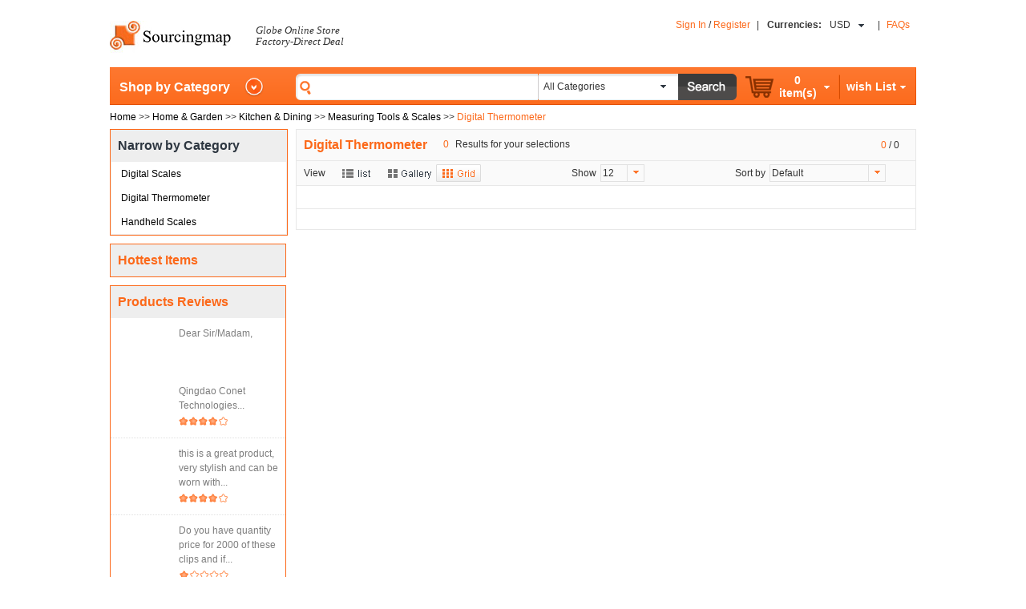

--- FILE ---
content_type: text/html; charset=utf-8
request_url: http://www.sourcingmap.com/measuring-tools-scales-digital-thermometer-c-2077_2593_2700_4500.html?viewType=grid
body_size: 6116
content:
<!DOCTYPE html PUBLIC "-//W3C//DTD XHTML 1.0 Transitional//EN" "http://www.w3.org/TR/xhtml1/DTD/xhtml1-transitional.dtd">
<html xmlns="http://www.w3.org/1999/xhtml" dir="ltr" lang="en">
<head>
<title>Home & Garden : Digital Thermometer - SourcingMap</title>
<meta http-equiv="Content-Type" content="text/html; charset=utf-8" />
<meta name="keywords" content="Home & Garden : Digital Thermometer - SourcingMap" />
<meta name="description" content="Home & Garden : Digital Thermometer - SourcingMap" />
<meta http-equiv="imagetoolbar" content="no" />
<meta name="author" content="" />


<meta name="generator" content="" />

<base href="http://www.sourcingmap.com/" />
<link rel="canonical" href="http://www.sourcingmap.com/measuring-tools-scales-digital-thermometer-c-2077_2593_2700_4500.html?viewType=grid" />

<script type="text/javascript" src="includes/templates/my_template/jscript/jquery-1.7.1.js"></script>
<script type="text/javascript" src="includes/templates/my_template/jscript/jquery.popImage.mini.js"></script>

<link rel="stylesheet" type="text/css" href="includes/templates/my_template/css/stylesheet.css" />
<link rel="stylesheet" type="text/css" href="includes/templates/my_template/css/stylesheet_css_buttons.css" />
<link rel="stylesheet" type="text/css" href="includes/templates/my_template/css/stylesheet_jqzoom.css" />
<link rel="stylesheet" type="text/css" media="print" href="includes/templates/my_template/css/print_stylesheet.css" />
<script type="text/javascript" src="includes/templates/my_template/jscript/jscript_ajax_relateProducts.js"></script>
<script type="text/javascript" src="includes/templates/my_template/jscript/jscript_basic.js"></script>
<script type="text/javascript" src="includes/templates/my_template/jscript/jscript_category.js"></script>
<script type="text/javascript" src="includes/templates/my_template/jscript/jscript_collect.js"></script>
<script type="text/javascript" src="includes/templates/my_template/jscript/jscript_jCarousel.js"></script>
<script type="text/javascript" src="includes/templates/my_template/jscript/jscript_lazyload.min.js"></script>
<script type="text/javascript" src="includes/templates/my_template/jscript/jscript_rotateImg.js"></script>
<script type="text/javascript" src="includes/templates/my_template/jscript/jscript_searchHeader.js"></script>
<script type="text/javascript" src="includes/templates/my_template/jscript/jscript_switchPic.js"></script>
<script type="text/javascript">
<!--
function googleanalytics_outgoing_init() {
  return;
}
//-->
</script>


</head>
<body id="indexBody" onload="googleanalytics_outgoing_init();">


<div id="headerWrapper">
 

	

	
	<div class="contactTypeWrapper">
								
	</div>		
	<div class="clearFloat"></div>

	<div id="logoWrapper">
		<div class="logoOneDiv">
			<div>
				<ul>
					<li>
						<a href="http://www.sourcingmap.com/">
							<img src="includes/templates/my_template/images/logo.jpg" alt="" width="152" height="40" />						</a>
					</li>
										<li class="fontSlogan"><p>Globe Online Store<br>Factory-Direct Deal</p></li>
				</ul>
			</div>

		</div>
		<div class="logoTwoDiv">
									<ul>
								<li>
					<a href="http://www.sourcingmap.com/login.html">Sign In</a>
					/
										<a href="http://www.sourcingmap.com/login.html">Register</a>
				</li>
								<li class="intervalLine">|</li>
								<li class="currencies">
					<form name="header_currencies_form" action="http://www.sourcingmap.com/" method="get"><input type="hidden" name="main_page" value="index" /><input type="hidden" name="cPath" value="2077_2593_2700_4500" /><input type="hidden" name="%" /><input type="hidden" name="viewType" value="grid" /><input type="hidden" name="zenid" value="f42c730d20d7ee475bb9e6f09c06880e" />	<dl>
		<dt>
			<span style="font-weight:bold;">Currencies:</span>
			<div class="currentCurrency">USD</div>
			<div class="currencyIconArrow"></div>		
		</dt>

		<div id="currencyOption">
			<div class="currencyOptionCenter">
				<ol>
				<li><span style="display:none;">USD</span>US Dollar
</li><li><span style="display:none;">EUR</span>Euro
</li><li><span style="display:none;">GBP</span>GBP
</li><li><span style="display:none;">AUD</span>AUD
</li>				</ol>
			</div>
			<input type="hidden" value="0" id="hiddenCurrentCurrency" name="currency">		
		</div>

	</dl>
</form>
				</li>
								<li>|</li>
				<li><strong><a href="http://www.sourcingmap.com/faqs.html">FAQs</a></strong></li>
			</ul>
		</div>
			</div>
	<div class="clearFloat"></div>

</div>


<div id="mainWrapper">





	<div class="navBar">
		<div class="categoryListTitle" style="position:relative;">
			<a class="arrowhead">Shop by Category</a>
			<div class="categoryListWrapper">
						</div>
		</div>
		
		<div class="searchWrapper">
	<form name="quick_find_header" action="http://www.sourcingmap.com/advanced_search_result.html" method="get" onsubmit="return checkSearch(quick_find_header);">		<ul>
			<li class="leftSearchFrame"></li>
			<li class="rightSearchFrame">
				<input type="text" name="keyword" autocomplete="off" onkeydown="getKeyword(this.value, event);" /><input type="hidden" name="main_page" value="advanced_search_result" /><input type="hidden" name="inc_subcat" value="1" /><input type="hidden" name="search_in_description" value="0" /><input type="hidden" name="zenid" value="f42c730d20d7ee475bb9e6f09c06880e" />			</li>
			<li class="verticalLine"></li>
			<li class="comboBoxFrame">
				<div class="showSearchType"><span style="display:none;">0</span>All Categories</div>
				<div class="searchType">
					<dl>
						<dd><span style="display:none;">0</span>All Categories</dd><dd><span style="display:none;">2071</span>Automotive Parts & Tools</dd><dd><span style="display:none;">2073</span>Beauty, Health & Personal Care</dd><dd><span style="display:none;">2074</span>Clothes, Jewelry & Watches</dd><dd><span style="display:none;">2075</span>Computers & Accessories</dd><dd><span style="display:none;">2076</span>Electronics</dd><dd><span style="display:none;">2077</span>Home & Garden</dd><dd><span style="display:none;">2078</span>Industrial & Scientific</dd><dd><span style="display:none;">2080</span>Office & School Supplies</dd><dd><span style="display:none;">2081</span>Pet Supplies & Gifts</dd><dd><span style="display:none;">2082</span>Sports, Outdoors & Travel</dd><dd><span style="display:none;">2083</span>Toys, Baby & Kids</dd><dd><span style="display:none;">2084</span>Video Games & Music</dd><dd><span style="display:none;">3452</span>Clearence</dd>					</dl>
					<input type="hidden" value="0" id="hiddenSearchType" name="categories_id">
				</div>
			</li>
			<li class="comboBoxArrow"><a><img src="http://www.sourcingmap.com/includes/templates/my_template/images/icon_arrow_old_black.png" alt="" width="7" height="4" /></a></li>
			<li class="comboBoxBtn"><input type="image" src="includes/templates/my_template/buttons/english/button_search.png" alt="Search" title=" Search " /></li>
		</ul>
	</form>
</div>
<div id="searchbar_div" style="position:absolute; z-index:1000; background:#fff; display:none;"></div>
<script type="text/javascript">
<!--
function checkSearch(form) {
	if(form.keyword.value == "") {
		alert("Search Keyword is empty!");
		return false;
	}

	return true;
}
//-->

$("input[name='keyword']").blur(function() {$("#searchbar_div").hide()});
</script>
				<div class="shoppingWrapper">		
			<ul>
				<li>
					<dl class="myShoppingCart" >
						<dt>
							<div class="shoppingCartImg">
								<a href="http://www.sourcingmap.com/shopping_cart.html" >
								<img src="http://www.sourcingmap.com/includes/templates/my_template/images/icon_cart.png" alt="Cart" title=" Cart " width="35" height="27" />&nbsp;
								</a>
							</div>
							<div>
								<ol>
									<li class="midFontStyle">0</li>
									<li class="midFontStyle"><span>item(s)</span></li>		
								</ol>
							</div>
							<div class="myShoppingCartArrow" id="shoppingCartArrow"></div>
							<div class="clearFloat"></div>
						</dt>	
						<dd class="showShoppingDetail">
							<span class="subTotal">
								<ol>
									<li>Subtotal:</li>
									<li>
										<span class="totalPrice currentCurrency">USD</span>
										<span class="totalPrice">$0.00</span>
									</li>
								</ol>
								<a href="http://www.sourcingmap.com/shopping_cart.html">
									<span class="checkOut"></span>
								</a>
							</span>
													</dd>				
					</dl>
					<div class="clearFloat"></div>
				</li>
				<li class="separateLine"></li>
				<li>
					<dl class="wishList" >
						<dt>
							<div>
								<ol>
									<li class="midFontStyle"><span>wish List</span></li>
								</ol>
							</div>
							<div class="myShoppingCartArrow" id="wishListArrow"></div>
							<div class="clearFloat"></div>								
						</dt>	
						<dd class="showWishList">
													</dd>							
					</dl>
				</li>
			</ul>
			<div class="navRight"></div>
		</div>	
	</div>	
<div class="categoryPath">
	<span itemscope itemtype="http://data-vocabulary.org/Breadcrumb">  <a href="http://www.sourcingmap.com/" itemprop="url"><span itemprop="title">Home</span></a> >> </span>
<span itemscope itemtype="http://data-vocabulary.org/Breadcrumb">  <a href="http://www.sourcingmap.com/home-garden-c-2077.html" itemprop="url"><span itemprop="title">Home & Garden</span></a> >> </span>
<span itemscope itemtype="http://data-vocabulary.org/Breadcrumb">  <a href="http://www.sourcingmap.com/home-garden-kitchen-dining-c-2077_2593.html" itemprop="url"><span itemprop="title">Kitchen & Dining</span></a> >> </span>
<span itemscope itemtype="http://data-vocabulary.org/Breadcrumb">  <a href="http://www.sourcingmap.com/kitchen-dining-measuring-tools-scales-c-2077_2593_2700.html" itemprop="url"><span itemprop="title">Measuring Tools & Scales</span></a> >> </span>
<font color="#fc691a">Digital Thermometer</font>
</div>

	<div class="categoryMainWrapper">
		<div class="categoryLeftColumn">
			<div class="levelTwoList">
				<div class="levelTwoListTitle">Narrow by Category</div>
				<dl>
				<dl class="allCategories botbor"><dd><a href="http://www.sourcingmap.com/measuring-tools-scales-digital-scales-c-2077_2593_2700_2708.html"  style="background-image:none;">Digital Scales</a></dd><dd><a href="http://www.sourcingmap.com/measuring-tools-scales-digital-thermometer-c-2077_2593_2700_4500.html"  style="background-image:none;">Digital Thermometer</a></dd><dd><a href="http://www.sourcingmap.com/measuring-tools-scales-handheld-scales-c-2077_2593_2700_3415.html"  style="background-image:none;">Handheld Scales</a></dd></dl>				</dl>
			</div>	
			
						
			<div class="hottestItems">
				<div class="productleftColumnTitle">Hottest Items</div>
												
			</div>
			
			<div class="productReview">    <div class="productleftColumnTitle">Products Reviews</div><div itemscope itemtype="http://data-vocabulary.org/Product" class="leftColumnProdcutInfo">
	<a href="http://www.sourcingmap.com/17mm-wide-insulation-adhesive-electrical-tape-green-10m-328ft-p-255184.html?reviews_id=8098#review">		<img loadmethod="lazy" src="images/white.gif" data-original="http://m4.sourcingmap.com/photo_new/20120815/m/ux_a12081500ux0395_ux_m.jpg" alt="17mm Wide Insulation Adhesive Electrical Tape Green 10M 32.8ft" title=" 17mm Wide Insulation Adhesive Electrical Tape Green 10M 32.8ft " width="65" height="65" itemprop="image" />	</a>	<ul>		<li>			<span class="reviewsText">					Dear Sir/Madam,<br />
 <br />
Qingdao Conet Technologies...			</span>
		</li>		<li class="productScore4" style="margin:5px 0px;"></li>	</ul>
<div class="clearFloat"></div></div>
<div itemscope itemtype="http://data-vocabulary.org/Product" class="leftColumnProdcutInfo">
	<a href="http://www.sourcingmap.com/unisex-wooden-round-beads-growth-ring-detail-elastic-bracelet-brown-p-266401.html?reviews_id=8138#review">		<img loadmethod="lazy" src="images/white.gif" data-original="http://m4.sourcingmap.com/photo_new/20120427/m/ux_a12042700ux0240_ux_m.jpg" alt="Unisex Wooden Round Beads Growth Ring Detail Elastic Bracelet Brown" title=" Unisex Wooden Round Beads Growth Ring Detail Elastic Bracelet Brown " width="65" height="65" itemprop="image" />	</a>	<ul>		<li>			<span class="reviewsText">					this is a great product, very stylish and can be worn with...			</span>
		</li>		<li class="productScore4" style="margin:5px 0px;"></li>	</ul>
<div class="clearFloat"></div></div>
<div itemscope itemtype="http://data-vocabulary.org/Product" class="leftColumnProdcutInfo">
	<a href="http://www.sourcingmap.com/10-pcs-insulated-electrical-alligator-clips-green-46mm-for-test-lead-p-194843.html?reviews_id=8146#review">		<img loadmethod="lazy" src="images/white.gif" data-original="http://m4.sourcingmap.com/photo_new/20120320/m/ux_a12032000ux0163_ux_m.jpg" alt="10 Pcs Insulated Electrical Alligator Clips Green 46mm for Test Lead" title=" 10 Pcs Insulated Electrical Alligator Clips Green 46mm for Test Lead " width="65" height="65" itemprop="image" />	</a>	<ul>		<li>			<span class="reviewsText">					Do you have quantity price for 2000 of these clips and if...			</span>
		</li>		<li class="productScore1" style="margin:5px 0px;"></li>	</ul>
<div class="clearFloat"></div></div>
</div>		</div>
		
						
				
				<div class="categoryRightColumn">
			<div class="funcListWrapper">
				<h1><span class="currentProductTitle">Digital Thermometer</span></h1>
				<span class="currentProductTotal">
										<span>0</span>
					Results for your selections				</span>
				<div class="redirectWrapper">
					<span class="currentPage">0</span>
					<span>/</span>
					<span class="totalPage">0</span>
					<span>
										</span>
				</div>
				<div class="clearFloat"></div>
												<div class="funcList">
					<span>View</span>
					<span>
					<a href="http://www.sourcingmap.com/measuring-tools-scales-digital-thermometer-c-2077_2593_2700_4500.html?viewType=list"  class="listLink" ></a><a href="http://www.sourcingmap.com/measuring-tools-scales-digital-thermometer-c-2077_2593_2700_4500.html?viewType=gallery"  class="galleryLink" ></a><a href="http://www.sourcingmap.com/measuring-tools-scales-digital-thermometer-c-2077_2593_2700_4500.html?viewType=grid"  class="gridLink gridLinkHover" ></a>					</span>
					<span>Show</span>
					<span class="defaultShowNum">
						<div class="defaultNum">12</div>
						<div class="hiddenNum">
							<dl>
								<dd onclick="javascript:location.href='http://www.sourcingmap.com/measuring-tools-scales-digital-thermometer-c-2077_2593_2700_4500.html?numPerPage=10&amp;viewType=grid'">10</dd>
								<dd onclick="javascript:location.href='http://www.sourcingmap.com/measuring-tools-scales-digital-thermometer-c-2077_2593_2700_4500.html?numPerPage=25&amp;viewType=grid'">25</dd>
								<dd onclick="javascrtip:location.href='http://www.sourcingmap.com/measuring-tools-scales-digital-thermometer-c-2077_2593_2700_4500.html?numPerPage=50&amp;viewType=grid'">50</dd>
								<dd onclick="javascript:location.href='http://www.sourcingmap.com/measuring-tools-scales-digital-thermometer-c-2077_2593_2700_4500.html?numPerPage=100&amp;viewType=grid'">100</dd>
							</dl>
						</div>
					</span>
					<span class="showNumArrow">
						<a><img src="http://www.sourcingmap.com/includes/templates/my_template/images/icon_arrow_old.png" alt="" width="7" height="4" /></a>
					</span>
					<span>Sort by</span>
					<span class="defaultSortBy">
						<div class="defaultSort">Default</div>
						<div class="hiddenSort">
							<dl>
							<dd><a href="http://www.sourcingmap.com/measuring-tools-scales-digital-thermometer-c-2077_2593_2700_4500.html?sort=0&amp;viewType=grid">Default</a></dd><dd><a href="http://www.sourcingmap.com/measuring-tools-scales-digital-thermometer-c-2077_2593_2700_4500.html?sort=1&amp;viewType=grid">Price(Low to High)</a></dd><dd><a href="http://www.sourcingmap.com/measuring-tools-scales-digital-thermometer-c-2077_2593_2700_4500.html?sort=2&amp;viewType=grid">Price(High to Low)</a></dd><dd><a href="http://www.sourcingmap.com/measuring-tools-scales-digital-thermometer-c-2077_2593_2700_4500.html?sort=3&amp;viewType=grid">Popularity</a></dd>							</dl>
						</div>
					</span>
					<span class="showSortByArrow">
						<img src="http://www.sourcingmap.com/includes/templates/my_template/images/icon_arrow_old.png" alt="" width="7" height="4" />					</span>
					<!--<span class="sortBtnOne">
						Popularity
											</span>
					<span class="sortBtnTwo">
						Price
											</span>-->
				</div>
			</div>
				<script type="text/javascript">
<!--
//history.go(-1);//这个页面留到后面做。。。 。。。 。。。
//-->
</script>

		<div class="productInfoGrid">
			</div>


<!--	
	<div class="productInfoGrid">
				<div itemscope itemtype="http://data-vocabulary.org/Product" class="rightColumnProductInfo">
			<img src="http://www.sourcingmap.com/includes/templates/my_template/images/pic08.jpg" alt="productImage" title=" productImage " width="100" height="100" itemprop="image" />			<dl>
				<dd><span itemprop="price" class="productPageGoodsPrice">$5.29</span></dd>
				<dd>
					<ol>
						<li><input type="checkbox" name="selectedProduct" /></li>
						<li><a href="">Add To My Wish List</a></li>
					</ol>
				</dd>
			</dl>
		</div>
				<div itemscope itemtype="http://data-vocabulary.org/Product" class="rightColumnProductInfo">
			<img src="http://www.sourcingmap.com/includes/templates/my_template/images/pic08.jpg" alt="productImage" title=" productImage " width="100" height="100" itemprop="image" />			<dl>
				<dd><span itemprop="price" class="productPageGoodsPrice">$5.29</span></dd>
				<dd>
					<ol>
						<li><input type="checkbox" name="selectedProduct" /></li>
						<li><a href="">Add To My Wish List</a></li>
					</ol>
				</dd>
			</dl>
		</div>
				<div itemscope itemtype="http://data-vocabulary.org/Product" class="rightColumnProductInfo">
			<img src="http://www.sourcingmap.com/includes/templates/my_template/images/pic08.jpg" alt="productImage" title=" productImage " width="100" height="100" itemprop="image" />			<dl>
				<dd><span itemprop="price" class="productPageGoodsPrice">$5.29</span></dd>
				<dd>
					<ol>
						<li><input type="checkbox" name="selectedProduct" /></li>
						<li><a href="">Add To My Wish List</a></li>
					</ol>
				</dd>
			</dl>
		</div>
				<div itemscope itemtype="http://data-vocabulary.org/Product" class="rightColumnProductInfo">
			<img src="http://www.sourcingmap.com/includes/templates/my_template/images/pic08.jpg" alt="productImage" title=" productImage " width="100" height="100" itemprop="image" />			<dl>
				<dd><span itemprop="price" class="productPageGoodsPrice">$5.29</span></dd>
				<dd>
					<ol>
						<li><input type="checkbox" name="selectedProduct" /></li>
						<li><a href="">Add To My Wish List</a></li>
					</ol>
				</dd>
			</dl>
		</div>
				<div itemscope itemtype="http://data-vocabulary.org/Product" class="rightColumnProductInfo">
			<img src="http://www.sourcingmap.com/includes/templates/my_template/images/pic08.jpg" alt="productImage" title=" productImage " width="100" height="100" itemprop="image" />			<dl>
				<dd><span itemprop="price" class="productPageGoodsPrice">$5.29</span></dd>
				<dd>
					<ol>
						<li><input type="checkbox" name="selectedProduct" /></li>
						<li><a href="">Add To My Wish List</a></li>
					</ol>
				</dd>
			</dl>
		</div>
				<div itemscope itemtype="http://data-vocabulary.org/Product" class="rightColumnProductInfo">
			<img src="http://www.sourcingmap.com/includes/templates/my_template/images/pic08.jpg" alt="productImage" title=" productImage " width="100" height="100" itemprop="image" />			<dl>
				<dd><span itemprop="price" class="productPageGoodsPrice">$5.29</span></dd>
				<dd>
					<ol>
						<li><input type="checkbox" name="selectedProduct" /></li>
						<li><a href="">Add To My Wish List</a></li>
					</ol>
				</dd>
			</dl>
		</div>
				<div itemscope itemtype="http://data-vocabulary.org/Product" class="rightColumnProductInfo">
			<img src="http://www.sourcingmap.com/includes/templates/my_template/images/pic08.jpg" alt="productImage" title=" productImage " width="100" height="100" itemprop="image" />			<dl>
				<dd><span itemprop="price" class="productPageGoodsPrice">$5.29</span></dd>
				<dd>
					<ol>
						<li><input type="checkbox" name="selectedProduct" /></li>
						<li><a href="">Add To My Wish List</a></li>
					</ol>
				</dd>
			</dl>
		</div>
				<div itemscope itemtype="http://data-vocabulary.org/Product" class="rightColumnProductInfo">
			<img src="http://www.sourcingmap.com/includes/templates/my_template/images/pic08.jpg" alt="productImage" title=" productImage " width="100" height="100" itemprop="image" />			<dl>
				<dd><span itemprop="price" class="productPageGoodsPrice">$5.29</span></dd>
				<dd>
					<ol>
						<li><input type="checkbox" name="selectedProduct" /></li>
						<li><a href="">Add To My Wish List</a></li>
					</ol>
				</dd>
			</dl>
		</div>
				<div itemscope itemtype="http://data-vocabulary.org/Product" class="rightColumnProductInfo">
			<img src="http://www.sourcingmap.com/includes/templates/my_template/images/pic08.jpg" alt="productImage" title=" productImage " width="100" height="100" itemprop="image" />			<dl>
				<dd><span itemprop="price" class="productPageGoodsPrice">$5.29</span></dd>
				<dd>
					<ol>
						<li><input type="checkbox" name="selectedProduct" /></li>
						<li><a href="">Add To My Wish List</a></li>
					</ol>
				</dd>
			</dl>
		</div>
				<div itemscope itemtype="http://data-vocabulary.org/Product" class="rightColumnProductInfo">
			<img src="http://www.sourcingmap.com/includes/templates/my_template/images/pic08.jpg" alt="productImage" title=" productImage " width="100" height="100" itemprop="image" />			<dl>
				<dd><span itemprop="price" class="productPageGoodsPrice">$5.29</span></dd>
				<dd>
					<ol>
						<li><input type="checkbox" name="selectedProduct" /></li>
						<li><a href="">Add To My Wish List</a></li>
					</ol>
				</dd>
			</dl>
		</div>
				<div itemscope itemtype="http://data-vocabulary.org/Product" class="rightColumnProductInfo">
			<img src="http://www.sourcingmap.com/includes/templates/my_template/images/pic08.jpg" alt="productImage" title=" productImage " width="100" height="100" itemprop="image" />			<dl>
				<dd><span itemprop="price" class="productPageGoodsPrice">$5.29</span></dd>
				<dd>
					<ol>
						<li><input type="checkbox" name="selectedProduct" /></li>
						<li><a href="">Add To My Wish List</a></li>
					</ol>
				</dd>
			</dl>
		</div>
				<div itemscope itemtype="http://data-vocabulary.org/Product" class="rightColumnProductInfo">
			<img src="http://www.sourcingmap.com/includes/templates/my_template/images/pic08.jpg" alt="productImage" title=" productImage " width="100" height="100" itemprop="image" />			<dl>
				<dd><span itemprop="price" class="productPageGoodsPrice">$5.29</span></dd>
				<dd>
					<ol>
						<li><input type="checkbox" name="selectedProduct" /></li>
						<li><a href="">Add To My Wish List</a></li>
					</ol>
				</dd>
			</dl>
		</div>
				<div itemscope itemtype="http://data-vocabulary.org/Product" class="rightColumnProductInfo">
			<img src="http://www.sourcingmap.com/includes/templates/my_template/images/pic08.jpg" alt="productImage" title=" productImage " width="100" height="100" itemprop="image" />			<dl>
				<dd><span itemprop="price" class="productPageGoodsPrice">$5.29</span></dd>
				<dd>
					<ol>
						<li><input type="checkbox" name="selectedProduct" /></li>
						<li><a href="">Add To My Wish List</a></li>
					</ol>
				</dd>
			</dl>
		</div>
				<div itemscope itemtype="http://data-vocabulary.org/Product" class="rightColumnProductInfo">
			<img src="http://www.sourcingmap.com/includes/templates/my_template/images/pic08.jpg" alt="productImage" title=" productImage " width="100" height="100" itemprop="image" />			<dl>
				<dd><span itemprop="price" class="productPageGoodsPrice">$5.29</span></dd>
				<dd>
					<ol>
						<li><input type="checkbox" name="selectedProduct" /></li>
						<li><a href="">Add To My Wish List</a></li>
					</ol>
				</dd>
			</dl>
		</div>
				<div itemscope itemtype="http://data-vocabulary.org/Product" class="rightColumnProductInfo">
			<img src="http://www.sourcingmap.com/includes/templates/my_template/images/pic08.jpg" alt="productImage" title=" productImage " width="100" height="100" itemprop="image" />			<dl>
				<dd><span itemprop="price" class="productPageGoodsPrice">$5.29</span></dd>
				<dd>
					<ol>
						<li><input type="checkbox" name="selectedProduct" /></li>
						<li><a href="">Add To My Wish List</a></li>
					</ol>
				</dd>
			</dl>
		</div>
				<div itemscope itemtype="http://data-vocabulary.org/Product" class="rightColumnProductInfo">
			<img src="http://www.sourcingmap.com/includes/templates/my_template/images/pic08.jpg" alt="productImage" title=" productImage " width="100" height="100" itemprop="image" />			<dl>
				<dd><span itemprop="price" class="productPageGoodsPrice">$5.29</span></dd>
				<dd>
					<ol>
						<li><input type="checkbox" name="selectedProduct" /></li>
						<li><a href="">Add To My Wish List</a></li>
					</ol>
				</dd>
			</dl>
		</div>
				<div itemscope itemtype="http://data-vocabulary.org/Product" class="rightColumnProductInfo">
			<img src="http://www.sourcingmap.com/includes/templates/my_template/images/pic08.jpg" alt="productImage" title=" productImage " width="100" height="100" itemprop="image" />			<dl>
				<dd><span itemprop="price" class="productPageGoodsPrice">$5.29</span></dd>
				<dd>
					<ol>
						<li><input type="checkbox" name="selectedProduct" /></li>
						<li><a href="">Add To My Wish List</a></li>
					</ol>
				</dd>
			</dl>
		</div>
				<div itemscope itemtype="http://data-vocabulary.org/Product" class="rightColumnProductInfo">
			<img src="http://www.sourcingmap.com/includes/templates/my_template/images/pic08.jpg" alt="productImage" title=" productImage " width="100" height="100" itemprop="image" />			<dl>
				<dd><span itemprop="price" class="productPageGoodsPrice">$5.29</span></dd>
				<dd>
					<ol>
						<li><input type="checkbox" name="selectedProduct" /></li>
						<li><a href="">Add To My Wish List</a></li>
					</ol>
				</dd>
			</dl>
		</div>
				<div itemscope itemtype="http://data-vocabulary.org/Product" class="rightColumnProductInfo">
			<img src="http://www.sourcingmap.com/includes/templates/my_template/images/pic08.jpg" alt="productImage" title=" productImage " width="100" height="100" itemprop="image" />			<dl>
				<dd><span itemprop="price" class="productPageGoodsPrice">$5.29</span></dd>
				<dd>
					<ol>
						<li><input type="checkbox" name="selectedProduct" /></li>
						<li><a href="">Add To My Wish List</a></li>
					</ol>
				</dd>
			</dl>
		</div>
				<div itemscope itemtype="http://data-vocabulary.org/Product" class="rightColumnProductInfo">
			<img src="http://www.sourcingmap.com/includes/templates/my_template/images/pic08.jpg" alt="productImage" title=" productImage " width="100" height="100" itemprop="image" />			<dl>
				<dd><span itemprop="price" class="productPageGoodsPrice">$5.29</span></dd>
				<dd>
					<ol>
						<li><input type="checkbox" name="selectedProduct" /></li>
						<li><a href="">Add To My Wish List</a></li>
					</ol>
				</dd>
			</dl>
		</div>
				<div itemscope itemtype="http://data-vocabulary.org/Product" class="rightColumnProductInfo">
			<img src="http://www.sourcingmap.com/includes/templates/my_template/images/pic08.jpg" alt="productImage" title=" productImage " width="100" height="100" itemprop="image" />			<dl>
				<dd><span itemprop="price" class="productPageGoodsPrice">$5.29</span></dd>
				<dd>
					<ol>
						<li><input type="checkbox" name="selectedProduct" /></li>
						<li><a href="">Add To My Wish List</a></li>
					</ol>
				</dd>
			</dl>
		</div>
				<div itemscope itemtype="http://data-vocabulary.org/Product" class="rightColumnProductInfo">
			<img src="http://www.sourcingmap.com/includes/templates/my_template/images/pic08.jpg" alt="productImage" title=" productImage " width="100" height="100" itemprop="image" />			<dl>
				<dd><span itemprop="price" class="productPageGoodsPrice">$5.29</span></dd>
				<dd>
					<ol>
						<li><input type="checkbox" name="selectedProduct" /></li>
						<li><a href="">Add To My Wish List</a></li>
					</ol>
				</dd>
			</dl>
		</div>
				<div itemscope itemtype="http://data-vocabulary.org/Product" class="rightColumnProductInfo">
			<img src="http://www.sourcingmap.com/includes/templates/my_template/images/pic08.jpg" alt="productImage" title=" productImage " width="100" height="100" itemprop="image" />			<dl>
				<dd><span itemprop="price" class="productPageGoodsPrice">$5.29</span></dd>
				<dd>
					<ol>
						<li><input type="checkbox" name="selectedProduct" /></li>
						<li><a href="">Add To My Wish List</a></li>
					</ol>
				</dd>
			</dl>
		</div>
				<div itemscope itemtype="http://data-vocabulary.org/Product" class="rightColumnProductInfo">
			<img src="http://www.sourcingmap.com/includes/templates/my_template/images/pic08.jpg" alt="productImage" title=" productImage " width="100" height="100" itemprop="image" />			<dl>
				<dd><span itemprop="price" class="productPageGoodsPrice">$5.29</span></dd>
				<dd>
					<ol>
						<li><input type="checkbox" name="selectedProduct" /></li>
						<li><a href="">Add To My Wish List</a></li>
					</ol>
				</dd>
			</dl>
		</div>
				<div itemscope itemtype="http://data-vocabulary.org/Product" class="rightColumnProductInfo">
			<img src="http://www.sourcingmap.com/includes/templates/my_template/images/pic08.jpg" alt="productImage" title=" productImage " width="100" height="100" itemprop="image" />			<dl>
				<dd><span itemprop="price" class="productPageGoodsPrice">$5.29</span></dd>
				<dd>
					<ol>
						<li><input type="checkbox" name="selectedProduct" /></li>
						<li><a href="">Add To My Wish List</a></li>
					</ol>
				</dd>
			</dl>
		</div>
				<div itemscope itemtype="http://data-vocabulary.org/Product" class="rightColumnProductInfo">
			<img src="http://www.sourcingmap.com/includes/templates/my_template/images/pic08.jpg" alt="productImage" title=" productImage " width="100" height="100" itemprop="image" />			<dl>
				<dd><span itemprop="price" class="productPageGoodsPrice">$5.29</span></dd>
				<dd>
					<ol>
						<li><input type="checkbox" name="selectedProduct" /></li>
						<li><a href="">Add To My Wish List</a></li>
					</ol>
				</dd>
			</dl>
		</div>
				<div itemscope itemtype="http://data-vocabulary.org/Product" class="rightColumnProductInfo">
			<img src="http://www.sourcingmap.com/includes/templates/my_template/images/pic08.jpg" alt="productImage" title=" productImage " width="100" height="100" itemprop="image" />			<dl>
				<dd><span itemprop="price" class="productPageGoodsPrice">$5.29</span></dd>
				<dd>
					<ol>
						<li><input type="checkbox" name="selectedProduct" /></li>
						<li><a href="">Add To My Wish List</a></li>
					</ol>
				</dd>
			</dl>
		</div>
				<div itemscope itemtype="http://data-vocabulary.org/Product" class="rightColumnProductInfo">
			<img src="http://www.sourcingmap.com/includes/templates/my_template/images/pic08.jpg" alt="productImage" title=" productImage " width="100" height="100" itemprop="image" />			<dl>
				<dd><span itemprop="price" class="productPageGoodsPrice">$5.29</span></dd>
				<dd>
					<ol>
						<li><input type="checkbox" name="selectedProduct" /></li>
						<li><a href="">Add To My Wish List</a></li>
					</ol>
				</dd>
			</dl>
		</div>
				<div itemscope itemtype="http://data-vocabulary.org/Product" class="rightColumnProductInfo">
			<img src="http://www.sourcingmap.com/includes/templates/my_template/images/pic08.jpg" alt="productImage" title=" productImage " width="100" height="100" itemprop="image" />			<dl>
				<dd><span itemprop="price" class="productPageGoodsPrice">$5.29</span></dd>
				<dd>
					<ol>
						<li><input type="checkbox" name="selectedProduct" /></li>
						<li><a href="">Add To My Wish List</a></li>
					</ol>
				</dd>
			</dl>
		</div>
				<div itemscope itemtype="http://data-vocabulary.org/Product" class="rightColumnProductInfo">
			<img src="http://www.sourcingmap.com/includes/templates/my_template/images/pic08.jpg" alt="productImage" title=" productImage " width="100" height="100" itemprop="image" />			<dl>
				<dd><span itemprop="price" class="productPageGoodsPrice">$5.29</span></dd>
				<dd>
					<ol>
						<li><input type="checkbox" name="selectedProduct" /></li>
						<li><a href="">Add To My Wish List</a></li>
					</ol>
				</dd>
			</dl>
		</div>
				<div itemscope itemtype="http://data-vocabulary.org/Product" class="rightColumnProductInfo">
			<img src="http://www.sourcingmap.com/includes/templates/my_template/images/pic08.jpg" alt="productImage" title=" productImage " width="100" height="100" itemprop="image" />			<dl>
				<dd><span itemprop="price" class="productPageGoodsPrice">$5.29</span></dd>
				<dd>
					<ol>
						<li><input type="checkbox" name="selectedProduct" /></li>
						<li><a href="">Add To My Wish List</a></li>
					</ol>
				</dd>
			</dl>
		</div>
				<div itemscope itemtype="http://data-vocabulary.org/Product" class="rightColumnProductInfo">
			<img src="http://www.sourcingmap.com/includes/templates/my_template/images/pic08.jpg" alt="productImage" title=" productImage " width="100" height="100" itemprop="image" />			<dl>
				<dd><span itemprop="price" class="productPageGoodsPrice">$5.29</span></dd>
				<dd>
					<ol>
						<li><input type="checkbox" name="selectedProduct" /></li>
						<li><a href="">Add To My Wish List</a></li>
					</ol>
				</dd>
			</dl>
		</div>
				<div itemscope itemtype="http://data-vocabulary.org/Product" class="rightColumnProductInfo">
			<img src="http://www.sourcingmap.com/includes/templates/my_template/images/pic08.jpg" alt="productImage" title=" productImage " width="100" height="100" itemprop="image" />			<dl>
				<dd><span itemprop="price" class="productPageGoodsPrice">$5.29</span></dd>
				<dd>
					<ol>
						<li><input type="checkbox" name="selectedProduct" /></li>
						<li><a href="">Add To My Wish List</a></li>
					</ol>
				</dd>
			</dl>
		</div>
				<div itemscope itemtype="http://data-vocabulary.org/Product" class="rightColumnProductInfo">
			<img src="http://www.sourcingmap.com/includes/templates/my_template/images/pic08.jpg" alt="productImage" title=" productImage " width="100" height="100" itemprop="image" />			<dl>
				<dd><span itemprop="price" class="productPageGoodsPrice">$5.29</span></dd>
				<dd>
					<ol>
						<li><input type="checkbox" name="selectedProduct" /></li>
						<li><a href="">Add To My Wish List</a></li>
					</ol>
				</dd>
			</dl>
		</div>
				<div itemscope itemtype="http://data-vocabulary.org/Product" class="rightColumnProductInfo">
			<img src="http://www.sourcingmap.com/includes/templates/my_template/images/pic08.jpg" alt="productImage" title=" productImage " width="100" height="100" itemprop="image" />			<dl>
				<dd><span itemprop="price" class="productPageGoodsPrice">$5.29</span></dd>
				<dd>
					<ol>
						<li><input type="checkbox" name="selectedProduct" /></li>
						<li><a href="">Add To My Wish List</a></li>
					</ol>
				</dd>
			</dl>
		</div>
			</div>
-->
				<div style="border:1px solid #e8e8e8; border-top:none;">
					<div class="paging">
										
					</div>	
					<div class="clearFloat"></div>																													
				</div>
		</div>
			</div>
	
	<div class="clearFloat"></div>
	
<div class="categoryFooter">
	<div class="productViewHistoryWrapper">
		<div class="categoryFooterTitle">Your View History</div>
		You have not viewed any products, let's go now!				
	</div>
	<script type="text/javascript">
		var total = 0;
		if(total == 1) {
			$("#productsViewHistory>ul").css("left","-336px");
		} else if(total == 2) {
			$("#productsViewHistory>ul").css("left","-672px");
		}

		var date=new Date();
		date.setDate(date.getDate()+365);
		document.cookie='pids=' + ';expires='+date.toGMTString();
		//
	</script>
	
	<div class="clearFloat"></div>
</div>



<!--<div id="navColumnTwoWrapper" style="width: 150px"></div></td>-->

<script type="text/javascript">
if($(".categoryListWrapper").length > 0) {
	$.get("ajax_categories.php", function(data, status) {
		if(status == "success")  $(".categoryListWrapper").append(data);
		$(".indexCategory").dropmenu();
	});
}
</script>

</div>





	
	<div class="footerWrapper">
		<div class="footerLink">
						<div>
				<dl>
					<dt>Company Info</dt>
					<dd><a href="http://www.sourcingmap.com/about_us.html">About Us</a></dd>
										<dd><a href="http://www.sourcingmap.com/site_map.html">Site Map</a></dd>
				</dl>
			</div>
			<div>
				<dl>
					<dt>Policy & Terms</dt>
					<dd style="width:150px;"><a href="http://www.sourcingmap.com/return_and_warranty_policy.html">Return & Warranty Policy</a></dd>
					<dd><a href="http://www.sourcingmap.com/disclaimer.html">Disclaimer</a></dd>
					<dd><a href="http://www.sourcingmap.com/privacy_notice.html">Privacy Notice</a></dd>
				</dl>
			</div>
			<div>
				<dl>
					<dt>Services & Support</dt>
					<dd><a href="http://www.sourcingmap.com/contact_us.html">Contact Us</a></dd>
					<dd><a href="http://www.sourcingmap.com/track_my_order.html">Track My Order</a></dd>
										<dd><a href="http://www.sourcingmap.com/faqs.html">FAQs</a></dd>
				</dl>
			</div>
			<div>
				<dl>
					<dt>Shipping & Payment</dt>
					<dd><a href="http://www.sourcingmap.com/shipping_and_delivery.html">Shipping & Delivery</a></dd>
					<dd><a href="http://www.sourcingmap.com/payment.html">Payment</a></dd>
				</dl>
			</div>
						
						<div>
				<dl>
					<dt>Small Business</dt>
					<dd><a href="http://www.sourcingmap.com/drop_shipper.html">Drop Shipper</a></dd>
					<dd><a href="http://www.sourcingmap.com/win_coupon.html">Win Coupon</a></dd>
				</dl>
			</div>
			
			
						<div class="stayConnected" style="width:100%;">
				<ul style="margin-left:40px;">
					<li style="float:left; margin:0px 6px 0px 20px;"><img src="http://www.sourcingmap.com/includes/templates/my_template/images/f.jpg" alt="Facebook" title=" Facebook " width="12" height="12" /></li>
					<li style="float:left;">Facebook</li>
				</ul>
				<ul style="margin-left:40px;">
					<li style="float:left; margin:0px 6px 0px 20px;"><img src="http://www.sourcingmap.com/includes/templates/my_template/images/t.jpg" alt="Twitter" title=" Twitter " width="12" height="12" /></li>
					<li style="float:left;">Twitter</li>
				</ul>
				<ul style="margin-left:40px;">
					<li style="float:left; margin:0px 6px 0px 20px;"><img src="http://www.sourcingmap.com/includes/templates/my_template/images/rss.jpg" alt="Rss" title=" Rss " width="36" height="14" /></li>
					<li style="float:left;">RSS</li>
				</ul>
			</div>
			
		</div>

		<div class="payments">
				<ul>
					<li><img src="http://www.sourcingmap.com/includes/templates/my_template/images/delta.jpg" alt="Payment Methods" title=" Payment Methods " width="57" height="35" />&nbsp;</li>
					<li><img src="http://www.sourcingmap.com/includes/templates/my_template/images/mastercard.jpg" alt="Payment Methods" title=" Payment Methods " width="56" height="35" />&nbsp;</li>
					<li><img src="http://www.sourcingmap.com/includes/templates/my_template/images/visa.jpg" alt="Payment Methods" title=" Payment Methods " width="57" height="36" />&nbsp;</li>
					<li><img src="http://www.sourcingmap.com/includes/templates/my_template/images/paypal2.jpg" alt="Payment Methods" title=" Payment Methods " width="79" height="36" />&nbsp;</li>
					<li><img src="http://www.sourcingmap.com/includes/templates/my_template/images/paypal.jpg" alt="Payment Methods" title=" Payment Methods " width="67" height="67" /></li>
					<li><img src="http://www.sourcingmap.com/includes/templates/my_template/images/worldpay.jpg" alt="Payment Methods" title=" Payment Methods " width="103" height="28" />&nbsp;</li>
				</ul>
		</div>


		<div class="footerCopyRight">
			Copyright &copy; 2006-2026 SourcingMap Ltd. All Rights Reserved.		</div>
	</div>

<img style="height:0px;weight:0px;border:0px;display:none;"  src="http://visitors.sourcingmap.com/fllow.php?netid=1&amp;remote_addr=18.217.170.70&amp;server_name=www.sourcingmap.com&amp;request_uri=%2Fmeasuring-tools-scales-digital-thermometer-c-2077_2593_2700_4500.html%3FviewType%3Dgrid&amp;script_uir=&amp;http_referer=&amp;http_user_agent=Mozilla/5.0 (Macintosh; Intel Mac OS X 10_15_7) AppleWebKit/537.36 (KHTML, like Gecko) Chrome/131.0.0.0 Safari/537.36; ClaudeBot/1.0; +claudebot@anthropic.com)" alt="" />

<script type="text/javascript">
  var _gaq = _gaq || [];
  _gaq.push(['_setAccount', 'UA-330837-1']);
  _gaq.push(['_trackPageview']);

  (function() {
    var ga = document.createElement('script'); ga.type = 'text/javascript'; ga.async = true;
    ga.src = ('https:' == document.location.protocol ? 'https://' : 'http://') + 'stats.g.doubleclick.net/dc.js';
    var s = document.getElementsByTagName('script')[0]; s.parentNode.insertBefore(ga, s);
  })();
</script>



</div>



</body>
</html>
